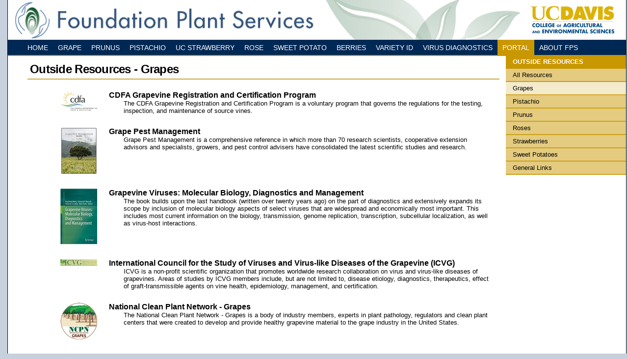

--- FILE ---
content_type: text/html;charset=UTF-8
request_url: https://ngr.ucdavis.edu/ucresourceslinks.cfm?catid=1
body_size: 4335
content:
<!DOCTYPE html>
    



        
        

<html lang="en">
    
    
    
    
    <head>

    

     

        
        
        <link href="https://fonts.googleapis.com/css?family=Noto+Sans&display=swap" rel="stylesheet">
        <link href='https://fonts.googleapis.com/css?family=Tangerine:700' rel='stylesheet' type='text/css'>
        <link rel=StyleSheet HREF="/fpsnew.css?newver=9" TYPE="text/css">

         <link rel=StyleSheet HREF="/DesignNuevo.css?newver=2" TYPE="text/css">
               
                



        
        
        
        <link rel=StyleSheet HREF="/printstyles2.css?ver=6" TYPE="text/css"  media="print" />

         


        <meta http-equiv="Content-Type" content="text/html; charset=utf-8" />
        <title>Foundation Plant Services</title>
     
<script type="text/javascript">
function showStuff() {
 
    document.getElementById("refsshown").style.display = "block";

    document.getElementById("showrefs").style.display = "none";

}


function hideStuff() {
 
    document.getElementById("refsshown").style.display = "none";

    document.getElementById("showrefs").style.display = "block";

}
//toggles between showing/hiding dropdown menu on click
function myFunction() {
    document.getElementById("myDropdown").classList.toggle("show");
}

// Close the dropdown menu if the user clicks outside of it



</script>


    </head>



    
    
    <body>
        
                

                
            <div style=" z-index:4; " class="tophead2 noprint">
                



                <div style="float:left;"><img src="/images/fpsbanner_01.png" alt="Foundation Plant Services Banner" class="bannerimg"></div>
                        <div style="float:right;" class="noprint"><a href="https://www.ucdavis.edu"><img src="/images/fpsbanner_02.png" alt="UC Davis Logo and link"></a><br>
                        <a href="https://caes.ucdavis.edu"><img src="/images/fpsbanner_03.png" alt="CAES logo and link" style="margin-top:-5px;"></a></div>

                 
                
            </div>

                     
            <div style="width:100%; height:0px; clear:both;"></div>
     

          
<div class="menuwrap noprint" style="z-index:7; margin-top:-4px;">

    <div  class="newmenu">

          

        <span onclick="document.location = '/index.cfm';" >Home</span><span onclick="document.location = '/fgrmain.cfm';" >Grape</span><span onclick="document.location = '/tree.cfm';" >Prunus</span><span onclick="document.location = '/pistachio.cfm';" >Pistachio</span><span onclick="document.location = '/strawberry.cfm';" >UC Strawberry</span><span onclick="document.location = '/roses.cfm';" >Rose</span><span onclick="document.location = '/sweetpotatoprogram.cfm';" >Sweet Potato</span><span onclick="document.location = '/Berries.cfm';" >Berries</span><span onclick="document.location = '/dnamain.cfm';" >Variety ID</span><span onclick="document.location = '/custommain.cfm';" >Virus Diagnostics</span><span onclick="document.location = 'https://fpsportal.ucdavis.edu/';" style="background-color:#c99700;">Portal</span><span onclick="document.location = '/aboutfps.cfm';" >About FPS</span>  




    
    </div>


</div>


            


        <div class="maincontainer">

       

       
            
                        
                        
                        

                        <div style="width:100%;">
                                
                               
                                
                                       
                                <div class="maincontainerright noprint">
                                    <img src="https://fpsadapt.ucdavis.edu/designimages/list.png" alt="Expand menu visually" onclick="myFunction()" class="dropbtn" style="width:10%;"></img>
                                
                                <div id="myDropdown" class="dropdown-content">                            
                                        
                                  
                                  
                                    
                                    <div style="padding-right:1px;">

                                        
                                        

<ul class="sidemenu">
    
<li style="background-color:#c99700; color:white; font-weight:bold; cursor:default;">OUTSIDE RESOURCES</li>

<li onclick="document.location = 'ucresourceslinks.cfm';" >All Resources</li>



<li onclick="document.location = 'ucresourceslinks.cfm?catid=1';" id="funky">Grapes</li>










<li onclick="document.location = 'ucresourceslinks.cfm?catid=5';" >Pistachio</li>










<li onclick="document.location = 'ucresourceslinks.cfm?catid=4';" >Prunus</li>










<li onclick="document.location = 'ucresourceslinks.cfm?catid=6';" >Roses</li>










<li onclick="document.location = 'ucresourceslinks.cfm?catid=2';" >Strawberries</li>










<li onclick="document.location = 'ucresourceslinks.cfm?catid=3';" >Sweet Potatoes</li>










<li onclick="document.location = 'ucresourceslinks.cfm?catid=8';" >General Links</li>










</ul>





                                        <br clear="all"> 

                                


                                        

                                    </div>   

                                  
                                
                                
                                </div>

                                <br clear="all">

                                                           
                             </div>

                        
                        <div class="maincontainerleft" class= "dropdown"  >




<div class="footprint">
    
            <img src="/images/fpsbanner_01.png" alt="Foundation Plant Services Banner" class="bannerimg">
        
</div>


                      
                         


<h1>Outside Resources  - Grapes</h1>



<table>

    


    <tr onclick="document.location = 'https://www.cdfa.ca.gov/plant/pe/nsc/nursery/grapevine.html';" valign="top" style="cursor:pointer; margin-bottom:15px;" valign="center">
    <td style="width:60px;">&nbsp;</td>

    <td style="width:95px;">
     
                
                    <img src="https://fps.ucdavis.edu/linkimages/4-2.jpg">
                
            
    </td>

<td>
        <div   >

         

            
            <div style="font-weight:bold;">CDFA Grapevine Registration and Certification Program</div>

            <div style="padding-left:30px; font-size:80%; font-weight:normal;">The CDFA Grapevine Registration and Certification Program is a voluntary program that governs the regulations for the testing, inspection, and maintenance of source vines.</div>
            <div class="footprint" style="padding-left:30px; font-size:80%;">https://www.cdfa.ca.gov/plant/pe/nsc/nursery/grapevine.html</div>

</td>

        </tr>

        <tr>
        <td colspan="3">&nbsp;</td></tr>

    


    <tr onclick="document.location = 'http://anrcatalog.ucanr.edu/Details.aspx?itemNo=3343';" valign="top" style="cursor:pointer; margin-bottom:15px;" valign="center">
    <td style="width:60px;">&nbsp;</td>

    <td style="width:95px;">
     
                
                    <img src="https://fps.ucdavis.edu/linkimages/8-2.jpg">
                
            
    </td>

<td>
        <div   >

         

            
            <div style="font-weight:bold;">Grape Pest Management</div>

            <div style="padding-left:30px; font-size:80%; font-weight:normal;">Grape Pest Management is a comprehensive reference in which more than 70 research scientists, cooperative extension advisors and specialists, growers, and pest control advisers have consolidated the latest scientific studies and research.</div>
            <div class="footprint" style="padding-left:30px; font-size:80%;">http://anrcatalog.ucanr.edu/Details.aspx?itemNo=3343</div>

</td>

        </tr>

        <tr>
        <td colspan="3">&nbsp;</td></tr>

    


    <tr onclick="document.location = 'http://www.springer.com/us/book/9783319577043';" valign="top" style="cursor:pointer; margin-bottom:15px;" valign="center">
    <td style="width:60px;">&nbsp;</td>

    <td style="width:95px;">
     
                
                    <img src="https://fps.ucdavis.edu/linkimages/102-2.jpg">
                
            
    </td>

<td>
        <div   >

         

            
            <div style="font-weight:bold;">Grapevine Viruses: Molecular Biology, Diagnostics and Management</div>

            <div style="padding-left:30px; font-size:80%; font-weight:normal;">The book builds upon the last handbook (written over twenty years ago) on the part of diagnostics and extensively expands its scope by inclusion of molecular biology aspects of select viruses that are widespread and economically most important.  This includes most current information on the biology, transmission, genome replication, transcription, subcellular localization, as well as virus-host interactions.</div>
            <div class="footprint" style="padding-left:30px; font-size:80%;">http://www.springer.com/us/book/9783319577043</div>

</td>

        </tr>

        <tr>
        <td colspan="3">&nbsp;</td></tr>

    


    <tr onclick="document.location = 'http://icvg.org';" valign="top" style="cursor:pointer; margin-bottom:15px;" valign="center">
    <td style="width:60px;">&nbsp;</td>

    <td style="width:95px;">
     
                
                    <img src="https://fps.ucdavis.edu/linkimages/105-2.jpg">
                
            
    </td>

<td>
        <div   >

         

            
            <div style="font-weight:bold;">International Council for the Study of Viruses and Virus-like Diseases of the Grapevine (ICVG)</div>

            <div style="padding-left:30px; font-size:80%; font-weight:normal;">ICVG is a non-profit scientific organization that promotes worldwide research collaboration on virus and virus-like diseases of grapevines. Areas of studies by ICVG members include, but are not limited to, disease etiology, diagnostics, therapeutics, effect of graft-transmissible agents on vine health, epidemiology, management, and certification.</div>
            <div class="footprint" style="padding-left:30px; font-size:80%;">http://icvg.org</div>

</td>

        </tr>

        <tr>
        <td colspan="3">&nbsp;</td></tr>

    


    <tr onclick="document.location = 'http://ncpngrapes.org/';" valign="top" style="cursor:pointer; margin-bottom:15px;" valign="center">
    <td style="width:60px;">&nbsp;</td>

    <td style="width:95px;">
     
                
                    <img src="https://fps.ucdavis.edu/linkimages/6-2.jpg">
                
            
    </td>

<td>
        <div   >

         

            
            <div style="font-weight:bold;">National Clean Plant Network - Grapes</div>

            <div style="padding-left:30px; font-size:80%; font-weight:normal;">The National Clean Plant Network - Grapes is a body of industry members, experts in plant pathology, regulators and clean plant centers that were created to develop and provide healthy grapevine material to the grape industry in the United States.</div>
            <div class="footprint" style="padding-left:30px; font-size:80%;">http://ncpngrapes.org/</div>

</td>

        </tr>

        <tr>
        <td colspan="3">&nbsp;</td></tr>

    


    <tr onclick="document.location = 'http://www.piercesdisease.org';" valign="top" style="cursor:pointer; margin-bottom:15px;" valign="center">
    <td style="width:60px;">&nbsp;</td>

    <td style="width:95px;">
     
                
                    <img src="https://fps.ucdavis.edu/linkimages/10-2.jpg">
                
            
    </td>

<td>
        <div   >

         

            
            <div style="font-weight:bold;">PiercesDisease.org</div>

            <div style="padding-left:30px; font-size:80%; font-weight:normal;">News and research on the deadly diseases of grapevines, Pierce’s Disease, can be found at PiercesDisease.org.</div>
            <div class="footprint" style="padding-left:30px; font-size:80%;">http://www.piercesdisease.org</div>

</td>

        </tr>

        <tr>
        <td colspan="3">&nbsp;</td></tr>

    


    <tr onclick="document.location = 'http://plantgrape.plantnet-project.org/en/';" valign="top" style="cursor:pointer; margin-bottom:15px;" valign="center">
    <td style="width:60px;">&nbsp;</td>

    <td style="width:95px;">
     
                
                    <img src="https://fps.ucdavis.edu/linkimages/5-2.jpg">
                
            
    </td>

<td>
        <div   >

         

            
            <div style="font-weight:bold;">PlantGrape</div>

            <div style="padding-left:30px; font-size:80%; font-weight:normal;">For a catalog of vine varieties and clones grown in France, published in 2007 (IFV publishers), visit the PlantGrape website.</div>
            <div class="footprint" style="padding-left:30px; font-size:80%;">http://plantgrape.plantnet-project.org/en/</div>

</td>

        </tr>

        <tr>
        <td colspan="3">&nbsp;</td></tr>

    


    <tr onclick="document.location = 'http://bancroft.berkeley.edu/ROHO/projects/food_wine/index.html';" valign="top" style="cursor:pointer; margin-bottom:15px;" valign="center">
    <td style="width:60px;">&nbsp;</td>

    <td style="width:95px;">
     
                
                    <img src="https://fps.ucdavis.edu/linkimages/30-2.jpg">
                
            
    </td>

<td>
        <div   >

         

            
            <div style="font-weight:bold;">UC Berkeley Regional Oral History Office</div>

            <div style="padding-left:30px; font-size:80%; font-weight:normal;">Over the past four decades UC Berkeley Regional Oral History Office (ROHO) scholars have interviewed nearly two-hundred winemakers, chefs, restaurateurs, farmers, marketers, shop owners, educators, researchers, industry leaders, organizational officials, and writers that have helped spark the intellectual development of a Bay Area food and wine identity in the latter half of the twentieth century.</div>
            <div class="footprint" style="padding-left:30px; font-size:80%;">http://bancroft.berkeley.edu/ROHO/projects/food_wine/index.html</div>

</td>

        </tr>

        <tr>
        <td colspan="3">&nbsp;</td></tr>

    


    <tr onclick="document.location = 'https://www.library.ucdavis.edu/special-collections/manuscripts/viticulture-and-enology/';" valign="top" style="cursor:pointer; margin-bottom:15px;" valign="center">
    <td style="width:60px;">&nbsp;</td>

    <td style="width:95px;">
     
                
                    <img src="https://fps.ucdavis.edu/linkimages/26-2.jpg">
                
            
    </td>

<td>
        <div   >

         

            
            <div style="font-weight:bold;">UC Davis Viticulture and Enology Library Collection</div>

            <div style="padding-left:30px; font-size:80%; font-weight:normal;">UC Davis Viticulture and Enology Library Collection holds an extensive collection of materials pertaining to the growth and development of the wine industry with materials focusing on grape growing, wine making, marketing, and distributing wine and other fermented beverages.</div>
            <div class="footprint" style="padding-left:30px; font-size:80%;">https://www.library.ucdavis.edu/special-collections/manuscripts/viticulture-and-enology/</div>

</td>

        </tr>

        <tr>
        <td colspan="3">&nbsp;</td></tr>

    


    <tr onclick="document.location = 'http://ipm.ucanr.edu/PMG/selectnewpest.grapes.html';" valign="top" style="cursor:pointer; margin-bottom:15px;" valign="center">
    <td style="width:60px;">&nbsp;</td>

    <td style="width:95px;">
     
                
                    <img src="https://fps.ucdavis.edu/linkimages/7-2.jpg">
                
            
    </td>

<td>
        <div   >

         

            
            <div style="font-weight:bold;">UC IPM Grapes</div>

            <div style="padding-left:30px; font-size:80%; font-weight:normal;">The University of California's Statewide Integrated Pest Management (UC IPM) has detailed guidelines to manage grape pest problems as well as information on establishing a year-round IPM program.</div>
            <div class="footprint" style="padding-left:30px; font-size:80%;">http://ipm.ucanr.edu/PMG/selectnewpest.grapes.html</div>

</td>

        </tr>

        <tr>
        <td colspan="3">&nbsp;</td></tr>

    


    <tr onclick="document.location = 'http://www.vivc.de/';" valign="top" style="cursor:pointer; margin-bottom:15px;" valign="center">
    <td style="width:60px;">&nbsp;</td>

    <td style="width:95px;">
     
                
                    <img src="https://fps.ucdavis.edu/linkimages/45-2.jpg">
                
            
    </td>

<td>
        <div   >

         

            
            <div style="font-weight:bold;">Vitis International Variety Catalogue</div>

            <div style="padding-left:30px; font-size:80%; font-weight:normal;">VIVC is an encyclopedic database with around 23,000 cultivars, breeding lines and Vitis species, existing in grapevine repositories and/or described in the bibliography. It is an information source for breeders, researchers, curators of germplasm repositories and interested wine enthusiasts.</div>
            <div class="footprint" style="padding-left:30px; font-size:80%;">http://www.vivc.de/</div>

</td>

        </tr>

        <tr>
        <td colspan="3">&nbsp;</td></tr>

    

</table>


                        </div>

                             <br clear="all">
                               
                                                  
                                
                        </div>
                       
                    
                         
        </div>




    
    <div class="footer " >
        Foundation Plant Services - University of California, Davis<br>
        One Shields Avenue / Davis, CA 95616 / 530.752.3590 Phone / 530.752.2132 Fax / Hours of Operation: 8:00 am - 5:00 pm M-F<br>
        <span class="noprint">
            <a href="/cdn-cgi/l/email-protection#caacbab98abfa9aeabbca3b9e4afaebf">Questions or Comments</a> /  <a href="/cdn-cgi/l/email-protection#84efe5eff6edf7f0c4f1e7e0e5f2edf7aae1e0f1">E-mail Webmaster</a> / <a href="http://ucdavis.edu/help/privacy-accessibility.html" target="accessibility">Privacy &amp; Accessibility</a>
        </span>
        Copyright 2026 The Regents of the University of California, Davis campus. All rights reserved.
        <div class="footprint">Printed at 08:04 PM on 19-Jan-26</div>
    </div>




        <script data-cfasync="false" src="/cdn-cgi/scripts/5c5dd728/cloudflare-static/email-decode.min.js"></script><script>
  (function(i,s,o,g,r,a,m){i['GoogleAnalyticsObject']=r;i[r]=i[r]||function(){
  (i[r].q=i[r].q||[]).push(arguments)},i[r].l=1*new Date();a=s.createElement(o),
  m=s.getElementsByTagName(o)[0];a.async=1;a.src=g;m.parentNode.insertBefore(a,m)
  })(window,document,'script','https://www.google-analytics.com/analytics.js','ga');

  ga('create', 'UA-89956646-1', 'auto');
  ga('send', 'pageview');

</script>
                
    </body>
    
</html>



--- FILE ---
content_type: text/css
request_url: https://ngr.ucdavis.edu/fpsnew.css?newver=9
body_size: 3067
content:
a {color:black;}

a:visited {color:black;}

a:hover {color:#53586e;}

html {
    width:100%;
    max-width:1250px; 
    margin:0px auto; 
    background-color:#C7d0dd; 
    margin-top:0px; 
    padding-top:0px; 
    overflow-Y: scroll;}

body {
    font-family: Arial, Helvetica, sans-serif; 
    margin:0px auto; 
    border-left:1px solid black; 
    border-right:1px solid black;
    background-color:white;
    min-width:1260px;}

    .ernestobox {float:right; width:300px; background-color:gainsboro; border:1px solid black; margin-left: 5px; 
        page-break-inside:avoid;}
    .ernestobox1 {text-align: center; font-weight: bold; background-color:#192b56; color: white; padding: 1px}
    .ernestobox2 {font-size: 90%; padding: 8px; }
    .ernestobox2 div {margin-bottom:6px;}

figure {float:right;}
figure img {border:1px solid black; margin:0px;}
figcaption {text-align:center; font-size:90%; font-style:italic;}


h1 {font-family: Arial, Helvetica, sans-serif; margin-top:8px; outline: 0; font-size:150%;  color:#000;
    letter-spacing: -0.03em; border-bottom: 2px solid #CCAB38; padding:5px; width: 100%; margin-bottom: 20px; }
h2{  font-size:130%;  font-weight:bold;  color:#19305A; font-family: Arial, Helvetica, sans-serif; }
h3 { color: #00461c;font-size: 120%; font-style: italic;font-weight: bold;}


.bannerimg {
    width:100%;
    max-width:1050px;}

.centernote {font-style:oblique;text-align:center; font-size:85%;}

/*this is for editing, th's go on the left column*/		
.edittable {width:100%;border-collapse: collapse;}	
.edittable input {width:80%;}
.edittable td {padding:4px;vertical-align:text-top;}
.edittable th {font-weight:bold;text-align:right;width:25%;vertical-align:text-top;padding:4px;}
.edittable tr {vertical-align: top;}
.extranotes {font-style:oblique;}
.extranotesindent {padding-left:40px;}

.fgrselections {background-color:pink; color:red;}
.figureleft {display: block; float:left; margin-top: 1em; margin-bottom: 1em; padding-right:20px;}
.figureleft img {border:1px solid black; margin:0px;}
.figureright { display: block; margin-top: 1em; margin-bottom: 1em;  margin-right: 40px; float:right; padding-left:20px; }
.figureright img {border:1px solid black; margin:0px;}
.footer { background-color:#ccc;border-top:2px solid black; border-bottom:2px solid black; text-align:center; margin-bottom:10px; font-size:70%; padding:5px;}
.footprint {display:none;}
.fpslogo{float:right;}
.fpstitle{font-size:150%; font-weight:bold; float:right; padding-right:10px;}
.frontpagenews a:hover {color:black;}

li.fgrmenu1 {background-color:#b3b3b3 !important;}
li.fgrmenu2 {background-color:gainsboro !important;}
li.fgrmenu1:hover {background-color:#f2f2f2 !important;}
li.fgrmenu2:hover {background-color:#f2f2f2 !important;}

li.fgrmenudark {background-color:#002855 !important}
li.fgrmenudark:hover {background-color:#0053b3 !important}

.grapeextra {border:2px solid #00214d; background-color:gainsboro; float:right; width:300px; margin:0px 0px 8px 10px;}
.grapeextra a {text-decoration:none;}
.grapeextra div {padding:10px;}
.grapeextra span {background-color:#00214d; width:100%; color:white; font-weight:bold; display:block; text-align:center; margin-top:-1px;}
.grapeextra li {margin-bottom:8px;}
.grapeextra ul {margin-top:0px;}

.h2outdent{margin-left:-15px;}

.letter {font-size: 150%;font-weight: bold;width: 50px;height: 40px;color: #000;text-align:center;vertical-align:middle;
background-color: #abec9e;padding: 20px 10px 10px 10px;margin-top: 5px;margin-bottom: 5px;}
.listtable {width:100%;}
.listtable th {text-align:left;}

.redhelpbar {
	padding:6px 0px;
	background-color:tomato;
	cursor:pointer;
	font-weight:bold;
	line-height:22px;
	text-align:center;
	margin-top:6px;
	margin-bottom:6px;
text-decoration:none;}

.greenhelpbar {
	padding:6px 0px;
	background-color:#93DA16;
	cursor:pointer;
	font-weight:bold;
	line-height:22px;
	text-align:center;
	margin-top:6px;
	margin-bottom:6px;}

	.bluehelpbar {
		padding:6px 0px;
		background-color:#169fda;
		cursor:pointer;
		font-weight:bold;
		line-height:22px;
		text-align:center;
		margin-top:6px;
		margin-bottom:6px;
		max-width:400px;
		
		}


		.greyhelpbar {
			padding:6px 0px;
			background-color:gainsboro;
			cursor:pointer;
			font-weight:bold;
			line-height:22px;
			text-align:center;
			margin-top:6px;
			margin-bottom:6px;
			max-width:400px;
			
			}

a .bluehelpbar {text-decoration:none; display:inline-block; width:100%;}
.bluehelpbar:hover {color:white;}

a .redhelpbar {text-decoration:none; display:inline-block; width:100%;}
.redhelpbar:hover {color:white;}

a .greenhelpbar {text-decoration:none; display:inline-block; width:100%;}
.greenhelpbar:hover {color:white;}




/*this is used whenever we have a list- th's go on top of the list*/
.listtable2 {
	padding:5px;
	border-spacing:1px;
	width:100%;
	font-size:88%;
	}
		
.listtable2 th {
	background-color:#97D6EC;
	border-bottom:#bfbfbf solid 2px;
	border-top: #bfbfbf solid 1px;
	padding:5px;
	}


.listtable2 tr {
background-color: #e3ecf6;
text-align:center;

}

.listtable2 td {padding-top:3px; padding-bottom:3px;}




.maincontainer{padding:0px 0px 20px 40px;}


.maincontainerleft{float:left; width:78%;}
.maincontainerright {width:20%; float:right;}
.newmenu span {display:inline;  padding-left:10px; padding-right:10px; padding-top:8px;  padding-bottom:7px;  cursor:pointer; background-color:rgba(0,40,85,1);
    /*border-right:1px solid white;*/}
.newmenu span:hover {display:inline; padding-left:10px; padding-right:10px; padding-top:8px; padding-bottom:7px; cursor:pointer;
    background-color:rgba(0,40,85,1);  /*border-right:1px solid white;*/  background-color:rgba(201,151,0,.8);}



.printonly {display:none;}


.menuwrap {background-color:rgba(0,40,85,1);border-bottom:2px solid rgba(201,151,0,1);}
.newmenu {font-size:90%; font-family: Arial, Helvetica, sans-serif; text-transform: uppercase;margin:0px auto; margin-left:30px;
    padding-top:8px;padding-bottom:7px;color:white;}
.newmenu a {text-decoration:none; color:white; }

.newscaption {text-align:center; font-size:80%; font-style:italic;}
.ngrtop {color:red;}
.NGRkeyletter {font-weight:bold; font-family:tangerine; font-size:300%;}
.NGRsubtitles {font-size: 130%; color: #512633; border: 1px solid #512633; padding: 10px; margin-top: 5px; margin-bottom: 5px;
background-color:#ccebc5;}
.NGRtopletters {background-color:#b4cbba; padding:4px 8px; font-weight:bold; margin-left:4px; text-decoration:none;}
.NGRtopletters:hover {background-color:#496952; padding:4px 8px; font-weight:bold; color:white;}
.noprint {}


.piccap {text-align:center; font-size:80%; font-style:italic; margin-bottom:8px;}
.profilepic{padding:3px; border:1px solid black;}

/* this is used whenever there is a list, it highlights the entire row, which is usually totally clickable*/	
.row {}
.row:hover {background-color:#e6f1ff; cursor:pointer;}
.rowheaderfgr {background-color:#002855; font-weight:bold; color:white; margin-top:10px;}

.sendbutton {border:2px solid rgba(201,151,0,.8); background-color:rgba(201,151,0,.2); color:black; padding:5px; width:150px; cursor:pointer; font-weight:bold;}
.sendbutton:hover {border:2px solid #002855;}


.centerimg{max-width: 100%;border:1px solid black;}
.rightimg {float:right; margin-left:10px; border:1px solid black; }
.leftimg {float:left; margin-right:10px; border:1px solid black; }
.sideboxmain {border-bottom:2px solid rgba(201,151,0,.5); margin-top:6px;  margin-left:-1px; cursor:pointer;}

.sidemenu {margin:0px -1px 0px 0px; padding:0; list-style-type:none;  margin-top:-1px; font-size:80%; margin-left:-1px; }
.sidemenu a {text-decoration:none;}
.sidemenu a:hover {color:black; background-color:rgba(0,40,85,.4);}
.sidemenu li {background-color:rgba(201,151,0,.5); padding-left:14px; line-height:200%; border-bottom:2px solid rgba(201,151,0,.8); cursor:pointer;}
.sidemenu li:hover {background-color:rgba(201,151,0,.2);}
.sidemenuheader {background-color:#c99700 !important; color:white; font-weight:bold; cursor:default; }
.sidemenupurple {background-color:#cda5bf; padding-left:14px; line-height:200%; border-bottom:2px solid rgba(201,151,0,.8); cursor:pointer;}
.sidemenupurple:hover {background-color:#518841;}
.dropbtn {display:none;}






.smallertext {font-size:80%;}
.staffbio{margin-left:15px; width:70%; margin-top:10px;}
.staffindividualtext{padding-left:15px; padding-bottom:15px;}
.standardtable td {padding:4px;}
.storylink {margin-top:15px; font-weight:bold; font-style:italic; font-size:80%;}
.storybyline {margin-left:20px; font-size:80%; margin-top:8px; margin-bottom:8px;}
.spottable { width:100%; border-spacing:0px; padding-right:30px;}
.spottable th {background-color: #335379;padding: 5px; color: #fff; text-align:left;}        
.spottable td {/*border:1px solid black;*/}
.spottable2 {width:90%; border-spacing:0px; }
.spottable2 td {}
.spottable2 th {background-color: #335379; padding: 5px; color: #fff; text-align:left;}

.terms1 {font-weight:bold; font-size:70%; margin-bottom:2px;}
.terms2 {font-size:70%; padding-left:40px; width:90%;}
.tighttable tr {line-height:120%;}  
.titlebar {background-color: #E5D7AA; padding: 5px; width: 90%; margin-bottom:10px;margin-top:10px;}
.title {}
.tophead {background-color: green; color:white; padding-bottom:10px; padding-left:10px; padding-top:10px;}
.tophead2 {width:100%; max-width:1249px; margin-bottom:0px; z-index:-1; padding-right:5px;}
.tophighlight {background-color:pink; color:blue;}
.treedetailtable {width:100%;}
.treedetailtable td {vertical-align:top;}
.treedetailtable th {text-align:right; vertical-align:top; width:25%;}
.treelisttable {width:100%;}
.treelisttable th {text-align:left;}
.treelisttable tr:hover {background-color:#D0CA99; }
.treelisttable tr:nth-child(odd) {background-color: #E7E0BC;}
.treerow {}


.prunusphotos { width:400px;  margin:0px auto;}

.prunusphotos img {width:400px;}

.warningtext {text-align:center;border:2px solid crimson;font-size:110%;font-weight:bold;padding:10px;}

#funky {background-color:rgba(201,151,0,.2);}

.newshead {font-weight:bold; font-size:120%; margin-top:10px; margin-bottom:10px;}
.newshead a {text-decoration:none; color:black;}
.newsbyline {padding-left:15px; font-size:80%; margin-bottom:15px;}
.newsteaser {padding-left:15px; font-size:92%;}

.visuallyhidden { 
  position: absolute; 
  overflow: hidden; 
  clip: rect(0 0 0 0); 
  height: 1px; width: 1px; 
  margin: -1px; padding: 0; border: 0; 
}

.pagebreaker  
      {
        page-break-after: always;
        page-break-inside: avoid; 
      }

      .indentedtext {margin-left:15px; margin-top:-15px; text-decoration:none; border-bottom:0px solid black;}
      .indentedtext a {text-decoration:none;}


.varietyfocusspeakers {padding-left:20px; font-style:italic; margin-top:5px; }
.varietyfocusintro {padding-left:20px; margin-top:8px;}
.varietyfocusheader {font-weight:bold; font-size:120%;border-bottom:1px solid black; margin-top:15px; clear:right;}
.varietyfocuslink {padding-left:30px; margin-top:10px; font-weight:bold; font-style:italic; font-size:110%;}
.varietyfocusbutton {float:right; font-weight:bold; font-size:115%; margin-bottom:-10px; 
    width:200px; border:2px solid #CCAB38; padding-left:8px; padding-right:8px; background-color:#f2f2f2;}
.varietyfocusbutton:hover {background-color:rgba(201,151,0,.2);}
.varietyfocusbutton:after {clear:right;}


.table-sw {
    border: 1px solid black;
  }

#price-box {
	float: right;border: solid 1px black; padding: 1rem; margin-left: 1rem; margin-bottom: 1rem; font-weight: bold;
}
#price-box ul.no-bullets {
	list-style-type: none; /* Remove bullets */
	padding-left: 1rem;
	margin-top: 5px;
	margin-bottom: 5px;
}
#price-box .dotted-line {
	position: relative;
	padding-right: 4rem;       
}
#price-box .dotted-line:before {
	content: '';
	position: absolute;
	bottom: .2rem;
	width: 100%;
	height: 0;
	line-height: 0;
	border-bottom: 2px dotted #666;
}
#price-box .dotted-line > span:first-child {
	background-color: white;
	display: inline;
	z-index: 1;
	padding-right: .2rem;
	position: relative;
}
#price-box .dotted-line > span:last-child {
	background-color: white;
	position: absolute;
	bottom: 0;
	right: 0;
	padding-left: .2rem;
	text-align: right;
	z-index: 2;
}

--- FILE ---
content_type: text/css
request_url: https://ngr.ucdavis.edu/printstyles2.css?ver=6
body_size: 359
content:


.noprint {display:none;}

.grapeextra {display:none;}

body {font-family: Arial, Helvetica, sans-serif; margin:0px auto; border-left:6px solid white; border-right:1px solid white;
background-color:white;  width:98%; }

.footer {border-top:0px; border-bottom:0px; width: 85%; background-color:white;}

HTML {max-width:2500px; width:98%; background-color:white;}

.tophead2 img {max-width:90%;}
.tophead2 {width:90%;}
.piccap img {width:175px;}
.printpar {<!---font-size:90%;--->}

a {text-decoration:none;}

.h1 {page-break-before:avoid;}

.footprint {display:block;}

.printonly {display:inline;}

.bannerimg {width:85%; }

.menuwrap {width:1px;}

.letter {

font-size: 150%;
font-weight: bold;
text-align:left;
width: 50px;
height: 20px;
color: #000;
padding: 0px;
margin-bottom:                                                                    5px;
margin-top:0px;
margin-left:0px;
}

.maincontainer
{padding:0px 0px 0px 0px; width:92%;}

.mainpagepic {max-width:25%;}

.mainpagepic2 {max-width:90%;}


.maincontainerleft {width:90%; font-size:100%;}

.rightimg {float:right; margin-left:10px; border:1px solid black; max-width:25%;}

.leftimg {float:left; margin-right:10px; border:1px solid black; max-width:25%;}

.centerimg {display:none;}

.rowheaderfgr {font-weight:bold; color:black; margin-top:10px;}

.treedetailtable th {margin:0px; padding:3px;}

.treedetailtable td {margin:0px; padding:3px;}

.visuallyhidden {display:none;}

.printnews {font-size:120%; line-height:110%;}

--- FILE ---
content_type: text/plain
request_url: https://www.google-analytics.com/j/collect?v=1&_v=j102&a=511167879&t=pageview&_s=1&dl=https%3A%2F%2Fngr.ucdavis.edu%2Fucresourceslinks.cfm%3Fcatid%3D1&ul=en-us%40posix&dt=Foundation%20Plant%20Services&sr=1280x720&vp=1280x720&_u=IEBAAEABAAAAACAAI~&jid=1306930946&gjid=1667191137&cid=118447404.1768881879&tid=UA-89956646-1&_gid=1521500553.1768881879&_r=1&_slc=1&z=2111803082
body_size: -450
content:
2,cG-S2N246ES1N